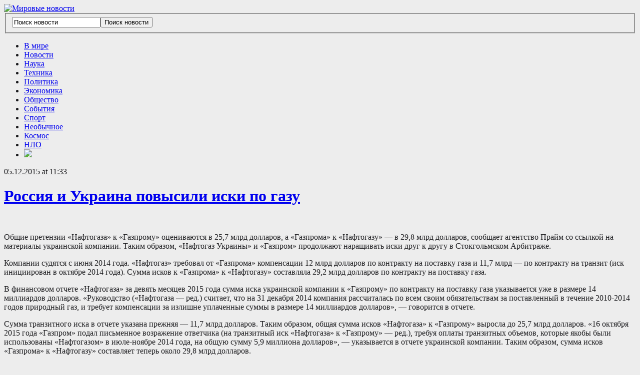

--- FILE ---
content_type: text/html; charset=UTF-8
request_url: http://nowesti.ru/rossiia-i-ykraina-povysili-iski-po-gazy-rossiia-ykraina-ykraina-ykraina-novosti-gaz-ykraina-ykraina-gazprom-ykraina-gaz-novosti/
body_size: 15208
content:
<!DOCTYPE html>
<html xmlns="http://www.w3.org/1999/xhtml" lang="ru-RU">
<head>
<!-- Global site tag (gtag.js) - Google Analytics -->
<script async src="https://www.googletagmanager.com/gtag/js?id=UA-25944491-3"></script>
<script>
  window.dataLayer = window.dataLayer || [];
  function gtag(){dataLayer.push(arguments);}
  gtag('js', new Date());

  gtag('config', 'UA-25944491-3');
</script>

<script async src="//pagead2.googlesyndication.com/pagead/js/adsbygoogle.js"></script>
<script>
  (adsbygoogle = window.adsbygoogle || []).push({
    google_ad_client: "ca-pub-6490820374952904",
    enable_page_level_ads: true
  });
</script>

    <meta http-equiv="Content-Type" content="text/html; charset=UTF-8" />
    <meta http-equiv="X-UA-Compatible" content="IE=edge,chrome=1">
    <meta name="viewport" content="width=device-width, initial-scale=1.0">
 
    <title>Мировые новости &#8212; Россия и Украина повысили иски по газу</title>

    <link rel="stylesheet" type="text/css" href="http://nowesti.ru/wp-content/themes/zitexpress/style.css" media="screen" />
     
	<link rel="pingback" href="http://nowesti.ru/xmlrpc.php" />

    <meta name='robots' content='max-image-preview:large' />
<link rel="alternate" type="application/rss+xml" title="Мировые новости &raquo; Лента" href="https://nowesti.ru/feed/" />
<link rel="alternate" type="application/rss+xml" title="Мировые новости &raquo; Лента комментариев" href="https://nowesti.ru/comments/feed/" />
<link rel="alternate" type="application/rss+xml" title="Мировые новости &raquo; Лента комментариев к &laquo;Россия и Украина повысили иски по газу&raquo;" href="https://nowesti.ru/rossiia-i-ykraina-povysili-iski-po-gazy-rossiia-ykraina-ykraina-ykraina-novosti-gaz-ykraina-ykraina-gazprom-ykraina-gaz-novosti/feed/" />
<link rel="alternate" title="oEmbed (JSON)" type="application/json+oembed" href="https://nowesti.ru/wp-json/oembed/1.0/embed?url=https%3A%2F%2Fnowesti.ru%2Frossiia-i-ykraina-povysili-iski-po-gazy-rossiia-ykraina-ykraina-ykraina-novosti-gaz-ykraina-ykraina-gazprom-ykraina-gaz-novosti%2F" />
<link rel="alternate" title="oEmbed (XML)" type="text/xml+oembed" href="https://nowesti.ru/wp-json/oembed/1.0/embed?url=https%3A%2F%2Fnowesti.ru%2Frossiia-i-ykraina-povysili-iski-po-gazy-rossiia-ykraina-ykraina-ykraina-novosti-gaz-ykraina-ykraina-gazprom-ykraina-gaz-novosti%2F&#038;format=xml" />
<style id='wp-img-auto-sizes-contain-inline-css' type='text/css'>
img:is([sizes=auto i],[sizes^="auto," i]){contain-intrinsic-size:3000px 1500px}
/*# sourceURL=wp-img-auto-sizes-contain-inline-css */
</style>
<style id='wp-emoji-styles-inline-css' type='text/css'>

	img.wp-smiley, img.emoji {
		display: inline !important;
		border: none !important;
		box-shadow: none !important;
		height: 1em !important;
		width: 1em !important;
		margin: 0 0.07em !important;
		vertical-align: -0.1em !important;
		background: none !important;
		padding: 0 !important;
	}
/*# sourceURL=wp-emoji-styles-inline-css */
</style>
<style id='wp-block-library-inline-css' type='text/css'>
:root{--wp-block-synced-color:#7a00df;--wp-block-synced-color--rgb:122,0,223;--wp-bound-block-color:var(--wp-block-synced-color);--wp-editor-canvas-background:#ddd;--wp-admin-theme-color:#007cba;--wp-admin-theme-color--rgb:0,124,186;--wp-admin-theme-color-darker-10:#006ba1;--wp-admin-theme-color-darker-10--rgb:0,107,160.5;--wp-admin-theme-color-darker-20:#005a87;--wp-admin-theme-color-darker-20--rgb:0,90,135;--wp-admin-border-width-focus:2px}@media (min-resolution:192dpi){:root{--wp-admin-border-width-focus:1.5px}}.wp-element-button{cursor:pointer}:root .has-very-light-gray-background-color{background-color:#eee}:root .has-very-dark-gray-background-color{background-color:#313131}:root .has-very-light-gray-color{color:#eee}:root .has-very-dark-gray-color{color:#313131}:root .has-vivid-green-cyan-to-vivid-cyan-blue-gradient-background{background:linear-gradient(135deg,#00d084,#0693e3)}:root .has-purple-crush-gradient-background{background:linear-gradient(135deg,#34e2e4,#4721fb 50%,#ab1dfe)}:root .has-hazy-dawn-gradient-background{background:linear-gradient(135deg,#faaca8,#dad0ec)}:root .has-subdued-olive-gradient-background{background:linear-gradient(135deg,#fafae1,#67a671)}:root .has-atomic-cream-gradient-background{background:linear-gradient(135deg,#fdd79a,#004a59)}:root .has-nightshade-gradient-background{background:linear-gradient(135deg,#330968,#31cdcf)}:root .has-midnight-gradient-background{background:linear-gradient(135deg,#020381,#2874fc)}:root{--wp--preset--font-size--normal:16px;--wp--preset--font-size--huge:42px}.has-regular-font-size{font-size:1em}.has-larger-font-size{font-size:2.625em}.has-normal-font-size{font-size:var(--wp--preset--font-size--normal)}.has-huge-font-size{font-size:var(--wp--preset--font-size--huge)}.has-text-align-center{text-align:center}.has-text-align-left{text-align:left}.has-text-align-right{text-align:right}.has-fit-text{white-space:nowrap!important}#end-resizable-editor-section{display:none}.aligncenter{clear:both}.items-justified-left{justify-content:flex-start}.items-justified-center{justify-content:center}.items-justified-right{justify-content:flex-end}.items-justified-space-between{justify-content:space-between}.screen-reader-text{border:0;clip-path:inset(50%);height:1px;margin:-1px;overflow:hidden;padding:0;position:absolute;width:1px;word-wrap:normal!important}.screen-reader-text:focus{background-color:#ddd;clip-path:none;color:#444;display:block;font-size:1em;height:auto;left:5px;line-height:normal;padding:15px 23px 14px;text-decoration:none;top:5px;width:auto;z-index:100000}html :where(.has-border-color){border-style:solid}html :where([style*=border-top-color]){border-top-style:solid}html :where([style*=border-right-color]){border-right-style:solid}html :where([style*=border-bottom-color]){border-bottom-style:solid}html :where([style*=border-left-color]){border-left-style:solid}html :where([style*=border-width]){border-style:solid}html :where([style*=border-top-width]){border-top-style:solid}html :where([style*=border-right-width]){border-right-style:solid}html :where([style*=border-bottom-width]){border-bottom-style:solid}html :where([style*=border-left-width]){border-left-style:solid}html :where(img[class*=wp-image-]){height:auto;max-width:100%}:where(figure){margin:0 0 1em}html :where(.is-position-sticky){--wp-admin--admin-bar--position-offset:var(--wp-admin--admin-bar--height,0px)}@media screen and (max-width:600px){html :where(.is-position-sticky){--wp-admin--admin-bar--position-offset:0px}}

/*# sourceURL=wp-block-library-inline-css */
</style><style id='wp-block-paragraph-inline-css' type='text/css'>
.is-small-text{font-size:.875em}.is-regular-text{font-size:1em}.is-large-text{font-size:2.25em}.is-larger-text{font-size:3em}.has-drop-cap:not(:focus):first-letter{float:left;font-size:8.4em;font-style:normal;font-weight:100;line-height:.68;margin:.05em .1em 0 0;text-transform:uppercase}body.rtl .has-drop-cap:not(:focus):first-letter{float:none;margin-left:.1em}p.has-drop-cap.has-background{overflow:hidden}:root :where(p.has-background){padding:1.25em 2.375em}:where(p.has-text-color:not(.has-link-color)) a{color:inherit}p.has-text-align-left[style*="writing-mode:vertical-lr"],p.has-text-align-right[style*="writing-mode:vertical-rl"]{rotate:180deg}
/*# sourceURL=http://nowesti.ru/wp-includes/blocks/paragraph/style.min.css */
</style>
<style id='global-styles-inline-css' type='text/css'>
:root{--wp--preset--aspect-ratio--square: 1;--wp--preset--aspect-ratio--4-3: 4/3;--wp--preset--aspect-ratio--3-4: 3/4;--wp--preset--aspect-ratio--3-2: 3/2;--wp--preset--aspect-ratio--2-3: 2/3;--wp--preset--aspect-ratio--16-9: 16/9;--wp--preset--aspect-ratio--9-16: 9/16;--wp--preset--color--black: #000000;--wp--preset--color--cyan-bluish-gray: #abb8c3;--wp--preset--color--white: #ffffff;--wp--preset--color--pale-pink: #f78da7;--wp--preset--color--vivid-red: #cf2e2e;--wp--preset--color--luminous-vivid-orange: #ff6900;--wp--preset--color--luminous-vivid-amber: #fcb900;--wp--preset--color--light-green-cyan: #7bdcb5;--wp--preset--color--vivid-green-cyan: #00d084;--wp--preset--color--pale-cyan-blue: #8ed1fc;--wp--preset--color--vivid-cyan-blue: #0693e3;--wp--preset--color--vivid-purple: #9b51e0;--wp--preset--gradient--vivid-cyan-blue-to-vivid-purple: linear-gradient(135deg,rgb(6,147,227) 0%,rgb(155,81,224) 100%);--wp--preset--gradient--light-green-cyan-to-vivid-green-cyan: linear-gradient(135deg,rgb(122,220,180) 0%,rgb(0,208,130) 100%);--wp--preset--gradient--luminous-vivid-amber-to-luminous-vivid-orange: linear-gradient(135deg,rgb(252,185,0) 0%,rgb(255,105,0) 100%);--wp--preset--gradient--luminous-vivid-orange-to-vivid-red: linear-gradient(135deg,rgb(255,105,0) 0%,rgb(207,46,46) 100%);--wp--preset--gradient--very-light-gray-to-cyan-bluish-gray: linear-gradient(135deg,rgb(238,238,238) 0%,rgb(169,184,195) 100%);--wp--preset--gradient--cool-to-warm-spectrum: linear-gradient(135deg,rgb(74,234,220) 0%,rgb(151,120,209) 20%,rgb(207,42,186) 40%,rgb(238,44,130) 60%,rgb(251,105,98) 80%,rgb(254,248,76) 100%);--wp--preset--gradient--blush-light-purple: linear-gradient(135deg,rgb(255,206,236) 0%,rgb(152,150,240) 100%);--wp--preset--gradient--blush-bordeaux: linear-gradient(135deg,rgb(254,205,165) 0%,rgb(254,45,45) 50%,rgb(107,0,62) 100%);--wp--preset--gradient--luminous-dusk: linear-gradient(135deg,rgb(255,203,112) 0%,rgb(199,81,192) 50%,rgb(65,88,208) 100%);--wp--preset--gradient--pale-ocean: linear-gradient(135deg,rgb(255,245,203) 0%,rgb(182,227,212) 50%,rgb(51,167,181) 100%);--wp--preset--gradient--electric-grass: linear-gradient(135deg,rgb(202,248,128) 0%,rgb(113,206,126) 100%);--wp--preset--gradient--midnight: linear-gradient(135deg,rgb(2,3,129) 0%,rgb(40,116,252) 100%);--wp--preset--font-size--small: 13px;--wp--preset--font-size--medium: 20px;--wp--preset--font-size--large: 36px;--wp--preset--font-size--x-large: 42px;--wp--preset--spacing--20: 0.44rem;--wp--preset--spacing--30: 0.67rem;--wp--preset--spacing--40: 1rem;--wp--preset--spacing--50: 1.5rem;--wp--preset--spacing--60: 2.25rem;--wp--preset--spacing--70: 3.38rem;--wp--preset--spacing--80: 5.06rem;--wp--preset--shadow--natural: 6px 6px 9px rgba(0, 0, 0, 0.2);--wp--preset--shadow--deep: 12px 12px 50px rgba(0, 0, 0, 0.4);--wp--preset--shadow--sharp: 6px 6px 0px rgba(0, 0, 0, 0.2);--wp--preset--shadow--outlined: 6px 6px 0px -3px rgb(255, 255, 255), 6px 6px rgb(0, 0, 0);--wp--preset--shadow--crisp: 6px 6px 0px rgb(0, 0, 0);}:where(.is-layout-flex){gap: 0.5em;}:where(.is-layout-grid){gap: 0.5em;}body .is-layout-flex{display: flex;}.is-layout-flex{flex-wrap: wrap;align-items: center;}.is-layout-flex > :is(*, div){margin: 0;}body .is-layout-grid{display: grid;}.is-layout-grid > :is(*, div){margin: 0;}:where(.wp-block-columns.is-layout-flex){gap: 2em;}:where(.wp-block-columns.is-layout-grid){gap: 2em;}:where(.wp-block-post-template.is-layout-flex){gap: 1.25em;}:where(.wp-block-post-template.is-layout-grid){gap: 1.25em;}.has-black-color{color: var(--wp--preset--color--black) !important;}.has-cyan-bluish-gray-color{color: var(--wp--preset--color--cyan-bluish-gray) !important;}.has-white-color{color: var(--wp--preset--color--white) !important;}.has-pale-pink-color{color: var(--wp--preset--color--pale-pink) !important;}.has-vivid-red-color{color: var(--wp--preset--color--vivid-red) !important;}.has-luminous-vivid-orange-color{color: var(--wp--preset--color--luminous-vivid-orange) !important;}.has-luminous-vivid-amber-color{color: var(--wp--preset--color--luminous-vivid-amber) !important;}.has-light-green-cyan-color{color: var(--wp--preset--color--light-green-cyan) !important;}.has-vivid-green-cyan-color{color: var(--wp--preset--color--vivid-green-cyan) !important;}.has-pale-cyan-blue-color{color: var(--wp--preset--color--pale-cyan-blue) !important;}.has-vivid-cyan-blue-color{color: var(--wp--preset--color--vivid-cyan-blue) !important;}.has-vivid-purple-color{color: var(--wp--preset--color--vivid-purple) !important;}.has-black-background-color{background-color: var(--wp--preset--color--black) !important;}.has-cyan-bluish-gray-background-color{background-color: var(--wp--preset--color--cyan-bluish-gray) !important;}.has-white-background-color{background-color: var(--wp--preset--color--white) !important;}.has-pale-pink-background-color{background-color: var(--wp--preset--color--pale-pink) !important;}.has-vivid-red-background-color{background-color: var(--wp--preset--color--vivid-red) !important;}.has-luminous-vivid-orange-background-color{background-color: var(--wp--preset--color--luminous-vivid-orange) !important;}.has-luminous-vivid-amber-background-color{background-color: var(--wp--preset--color--luminous-vivid-amber) !important;}.has-light-green-cyan-background-color{background-color: var(--wp--preset--color--light-green-cyan) !important;}.has-vivid-green-cyan-background-color{background-color: var(--wp--preset--color--vivid-green-cyan) !important;}.has-pale-cyan-blue-background-color{background-color: var(--wp--preset--color--pale-cyan-blue) !important;}.has-vivid-cyan-blue-background-color{background-color: var(--wp--preset--color--vivid-cyan-blue) !important;}.has-vivid-purple-background-color{background-color: var(--wp--preset--color--vivid-purple) !important;}.has-black-border-color{border-color: var(--wp--preset--color--black) !important;}.has-cyan-bluish-gray-border-color{border-color: var(--wp--preset--color--cyan-bluish-gray) !important;}.has-white-border-color{border-color: var(--wp--preset--color--white) !important;}.has-pale-pink-border-color{border-color: var(--wp--preset--color--pale-pink) !important;}.has-vivid-red-border-color{border-color: var(--wp--preset--color--vivid-red) !important;}.has-luminous-vivid-orange-border-color{border-color: var(--wp--preset--color--luminous-vivid-orange) !important;}.has-luminous-vivid-amber-border-color{border-color: var(--wp--preset--color--luminous-vivid-amber) !important;}.has-light-green-cyan-border-color{border-color: var(--wp--preset--color--light-green-cyan) !important;}.has-vivid-green-cyan-border-color{border-color: var(--wp--preset--color--vivid-green-cyan) !important;}.has-pale-cyan-blue-border-color{border-color: var(--wp--preset--color--pale-cyan-blue) !important;}.has-vivid-cyan-blue-border-color{border-color: var(--wp--preset--color--vivid-cyan-blue) !important;}.has-vivid-purple-border-color{border-color: var(--wp--preset--color--vivid-purple) !important;}.has-vivid-cyan-blue-to-vivid-purple-gradient-background{background: var(--wp--preset--gradient--vivid-cyan-blue-to-vivid-purple) !important;}.has-light-green-cyan-to-vivid-green-cyan-gradient-background{background: var(--wp--preset--gradient--light-green-cyan-to-vivid-green-cyan) !important;}.has-luminous-vivid-amber-to-luminous-vivid-orange-gradient-background{background: var(--wp--preset--gradient--luminous-vivid-amber-to-luminous-vivid-orange) !important;}.has-luminous-vivid-orange-to-vivid-red-gradient-background{background: var(--wp--preset--gradient--luminous-vivid-orange-to-vivid-red) !important;}.has-very-light-gray-to-cyan-bluish-gray-gradient-background{background: var(--wp--preset--gradient--very-light-gray-to-cyan-bluish-gray) !important;}.has-cool-to-warm-spectrum-gradient-background{background: var(--wp--preset--gradient--cool-to-warm-spectrum) !important;}.has-blush-light-purple-gradient-background{background: var(--wp--preset--gradient--blush-light-purple) !important;}.has-blush-bordeaux-gradient-background{background: var(--wp--preset--gradient--blush-bordeaux) !important;}.has-luminous-dusk-gradient-background{background: var(--wp--preset--gradient--luminous-dusk) !important;}.has-pale-ocean-gradient-background{background: var(--wp--preset--gradient--pale-ocean) !important;}.has-electric-grass-gradient-background{background: var(--wp--preset--gradient--electric-grass) !important;}.has-midnight-gradient-background{background: var(--wp--preset--gradient--midnight) !important;}.has-small-font-size{font-size: var(--wp--preset--font-size--small) !important;}.has-medium-font-size{font-size: var(--wp--preset--font-size--medium) !important;}.has-large-font-size{font-size: var(--wp--preset--font-size--large) !important;}.has-x-large-font-size{font-size: var(--wp--preset--font-size--x-large) !important;}
/*# sourceURL=global-styles-inline-css */
</style>

<style id='classic-theme-styles-inline-css' type='text/css'>
/*! This file is auto-generated */
.wp-block-button__link{color:#fff;background-color:#32373c;border-radius:9999px;box-shadow:none;text-decoration:none;padding:calc(.667em + 2px) calc(1.333em + 2px);font-size:1.125em}.wp-block-file__button{background:#32373c;color:#fff;text-decoration:none}
/*# sourceURL=/wp-includes/css/classic-themes.min.css */
</style>
<link rel='stylesheet' id='zoom-theme-utils-css-css' href='http://nowesti.ru/wp-content/themes/zitexpress/functions/wpzoom/assets/css/theme-utils.css?ver=6.9' type='text/css' media='all' />
<link rel='stylesheet' id='wzslider-css' href='http://nowesti.ru/wp-content/plugins/wpzoom-shortcodes/assets/css/wzslider.css?ver=6.9' type='text/css' media='all' />
<link rel='stylesheet' id='wpz-shortcodes-css' href='http://nowesti.ru/wp-content/plugins/wpzoom-shortcodes/assets/css/shortcodes.css?ver=6.9' type='text/css' media='all' />
<link rel='stylesheet' id='zoom-font-awesome-css' href='http://nowesti.ru/wp-content/plugins/wpzoom-shortcodes/assets/css/font-awesome.min.css?ver=6.9' type='text/css' media='all' />
<link rel='stylesheet' id='wpzoom-theme-css' href='http://nowesti.ru/wp-content/themes/zitexpress/styles/default.css?ver=6.9' type='text/css' media='all' />
<link rel='stylesheet' id='wpzoom-custom-css' href='http://nowesti.ru/wp-content/themes/zitexpress/custom.css?ver=1.2.3' type='text/css' media='all' />
<script type="text/javascript" src="http://nowesti.ru/wp-content/plugins/wp-yandex-metrika/assets/YmEc.min.js?ver=1.2.2" id="wp-yandex-metrika_YmEc-js"></script>
<script type="text/javascript" id="wp-yandex-metrika_YmEc-js-after">
/* <![CDATA[ */
window.tmpwpym={datalayername:'dataLayer',counters:JSON.parse('[{"number":"84875803","webvisor":"1"}]'),targets:JSON.parse('[]')};
//# sourceURL=wp-yandex-metrika_YmEc-js-after
/* ]]> */
</script>
<script type="text/javascript" src="http://nowesti.ru/wp-includes/js/jquery/jquery.min.js?ver=3.7.1" id="jquery-core-js"></script>
<script type="text/javascript" src="http://nowesti.ru/wp-includes/js/jquery/jquery-migrate.min.js?ver=3.4.1" id="jquery-migrate-js"></script>
<script type="text/javascript" src="http://nowesti.ru/wp-content/plugins/wp-yandex-metrika/assets/frontend.min.js?ver=1.2.2" id="wp-yandex-metrika_frontend-js"></script>
<script type="text/javascript" src="http://nowesti.ru/wp-content/themes/zitexpress/js/init.js?ver=6.9" id="wpzoom-init-js"></script>
<link rel="https://api.w.org/" href="https://nowesti.ru/wp-json/" /><link rel="alternate" title="JSON" type="application/json" href="https://nowesti.ru/wp-json/wp/v2/posts/20440" /><link rel="EditURI" type="application/rsd+xml" title="RSD" href="https://nowesti.ru/xmlrpc.php?rsd" />
<meta name="generator" content="WordPress 6.9" />
<link rel="canonical" href="https://nowesti.ru/rossiia-i-ykraina-povysili-iski-po-gazy-rossiia-ykraina-ykraina-ykraina-novosti-gaz-ykraina-ykraina-gazprom-ykraina-gaz-novosti/" />
<link rel='shortlink' href='https://nowesti.ru/?p=20440' />
<meta name="verification" content="f612c7d25f5690ad41496fcfdbf8d1" /><style data-context="foundation-flickity-css">/*! Flickity v2.0.2
http://flickity.metafizzy.co
---------------------------------------------- */.flickity-enabled{position:relative}.flickity-enabled:focus{outline:0}.flickity-viewport{overflow:hidden;position:relative;height:100%}.flickity-slider{position:absolute;width:100%;height:100%}.flickity-enabled.is-draggable{-webkit-tap-highlight-color:transparent;tap-highlight-color:transparent;-webkit-user-select:none;-moz-user-select:none;-ms-user-select:none;user-select:none}.flickity-enabled.is-draggable .flickity-viewport{cursor:move;cursor:-webkit-grab;cursor:grab}.flickity-enabled.is-draggable .flickity-viewport.is-pointer-down{cursor:-webkit-grabbing;cursor:grabbing}.flickity-prev-next-button{position:absolute;top:50%;width:44px;height:44px;border:none;border-radius:50%;background:#fff;background:hsla(0,0%,100%,.75);cursor:pointer;-webkit-transform:translateY(-50%);transform:translateY(-50%)}.flickity-prev-next-button:hover{background:#fff}.flickity-prev-next-button:focus{outline:0;box-shadow:0 0 0 5px #09f}.flickity-prev-next-button:active{opacity:.6}.flickity-prev-next-button.previous{left:10px}.flickity-prev-next-button.next{right:10px}.flickity-rtl .flickity-prev-next-button.previous{left:auto;right:10px}.flickity-rtl .flickity-prev-next-button.next{right:auto;left:10px}.flickity-prev-next-button:disabled{opacity:.3;cursor:auto}.flickity-prev-next-button svg{position:absolute;left:20%;top:20%;width:60%;height:60%}.flickity-prev-next-button .arrow{fill:#333}.flickity-page-dots{position:absolute;width:100%;bottom:-25px;padding:0;margin:0;list-style:none;text-align:center;line-height:1}.flickity-rtl .flickity-page-dots{direction:rtl}.flickity-page-dots .dot{display:inline-block;width:10px;height:10px;margin:0 8px;background:#333;border-radius:50%;opacity:.25;cursor:pointer}.flickity-page-dots .dot.is-selected{opacity:1}</style><style data-context="foundation-slideout-css">.slideout-menu{position:fixed;left:0;top:0;bottom:0;right:auto;z-index:0;width:256px;overflow-y:auto;-webkit-overflow-scrolling:touch;display:none}.slideout-menu.pushit-right{left:auto;right:0}.slideout-panel{position:relative;z-index:1;will-change:transform}.slideout-open,.slideout-open .slideout-panel,.slideout-open body{overflow:hidden}.slideout-open .slideout-menu{display:block}.pushit{display:none}</style><!-- WPZOOM Theme / Framework -->
<meta name="generator" content="LitePress 1.2.3" />
<meta name="generator" content="WPZOOM Framework 2.0.9" />
<style type="text/css">body{color:#19191c;}
.category-widget .tabs li a.current{background:#83889c;}
.widget h3.title {color:#474b57;}
</style>
<script type="text/javascript">document.write('<style type="text/css">.tabber{display:none;}</style>');</script><style type="text/css" id="custom-background-css">
body.custom-background { background-color: #ededed; }
</style>
	        <!-- Yandex.Metrica counter -->
        <script type="text/javascript">
            (function (m, e, t, r, i, k, a) {
                m[i] = m[i] || function () {
                    (m[i].a = m[i].a || []).push(arguments)
                };
                m[i].l = 1 * new Date();
                k = e.createElement(t), a = e.getElementsByTagName(t)[0], k.async = 1, k.src = r, a.parentNode.insertBefore(k, a)
            })

            (window, document, "script", "https://mc.yandex.ru/metrika/tag.js", "ym");

            ym("84875803", "init", {
                clickmap: true,
                trackLinks: true,
                accurateTrackBounce: true,
                webvisor: true,
                ecommerce: "dataLayer",
                params: {
                    __ym: {
                        "ymCmsPlugin": {
                            "cms": "wordpress",
                            "cmsVersion":"6.9",
                            "pluginVersion": "1.2.2",
                            "ymCmsRip": "1305950669"
                        }
                    }
                }
            });
        </script>
        <!-- /Yandex.Metrica counter -->
        <link rel="icon" href="https://nowesti.ru/wp-content/uploads/2026/01/cropped-favicon-32x32.png" sizes="32x32" />
<link rel="icon" href="https://nowesti.ru/wp-content/uploads/2026/01/cropped-favicon-192x192.png" sizes="192x192" />
<link rel="apple-touch-icon" href="https://nowesti.ru/wp-content/uploads/2026/01/cropped-favicon-180x180.png" />
<meta name="msapplication-TileImage" content="https://nowesti.ru/wp-content/uploads/2026/01/cropped-favicon-270x270.png" />
<style>.ios7.web-app-mode.has-fixed header{ background-color: rgba(187,189,201,.88);}</style>
</head>

<body class="wp-singular post-template-default single single-post postid-20440 single-format-standard custom-background wp-theme-zitexpress">

    <header id="header">
        <div id="navbar"><div class="wrap">
                        <div class="clear"></div>
        </div><!-- /.wrap --></div><!-- /#navbar -->
        
        <div class="wrap">
            
            <div id="logo">
								
				<a href="https://nowesti.ru" title="Новости во всём Мире и даже за его пределами. Наука и техника, экономика, политика,  культура и спорт.">
											<img src="http://nowesti.ru/wp-content/uploads/2015/04/logo-2.png" alt="Мировые новости" />
									</a>
				
							</div><!-- / #logo -->


			
							<div class="search_form">
					<form method="get" id="searchform" action="https://nowesti.ru/">
	<fieldset>
		<input type="text" onblur="if (this.value == '') {this.value = 'Поиск новости';}" onfocus="if (this.value == 'Поиск новости') {this.value = '';}" value="Поиск новости" name="s" id="s" /><input type="submit" id="searchsubmit" value="Поиск новости" />
	</fieldset>
</form>				</div>
			
			 <div class="clear"></div>

         </div>
    </header>
    
    <div id="navbarsecond">
        <div class="wrap">
            <ul id="secondmenu" class="dropdown"><li id="menu-item-12035" class="menu-item menu-item-type-taxonomy menu-item-object-category menu-item-12035"><a href="https://nowesti.ru/category/v_mire/">В мире</a></li>
<li id="menu-item-12040" class="menu-item menu-item-type-taxonomy menu-item-object-category menu-item-12040"><a href="https://nowesti.ru/category/novosti/">Новости</a></li>
<li id="menu-item-12037" class="menu-item menu-item-type-taxonomy menu-item-object-category menu-item-12037"><a href="https://nowesti.ru/category/nauka/">Наука</a></li>
<li id="menu-item-12045" class="menu-item menu-item-type-taxonomy menu-item-object-category menu-item-12045"><a href="https://nowesti.ru/category/texnologii/">Техника</a></li>
<li id="menu-item-12042" class="menu-item menu-item-type-taxonomy menu-item-object-category menu-item-12042"><a href="https://nowesti.ru/category/politika/">Политика</a></li>
<li id="menu-item-12046" class="menu-item menu-item-type-taxonomy menu-item-object-category menu-item-12046"><a href="https://nowesti.ru/category/ekonomika/">Экономика</a></li>
<li id="menu-item-12041" class="menu-item menu-item-type-taxonomy menu-item-object-category menu-item-12041"><a href="https://nowesti.ru/category/obshhestvo/">Общество</a></li>
<li id="menu-item-12043" class="menu-item menu-item-type-taxonomy menu-item-object-category menu-item-12043"><a href="https://nowesti.ru/category/sobytiya/">События</a></li>
<li id="menu-item-12044" class="menu-item menu-item-type-taxonomy menu-item-object-category menu-item-12044"><a href="https://nowesti.ru/category/sport/">Спорт</a></li>
<li id="menu-item-12038" class="menu-item menu-item-type-taxonomy menu-item-object-category current-post-ancestor current-menu-parent current-post-parent menu-item-12038"><a href="https://nowesti.ru/category/neobychnoe/">Необычное</a></li>
<li id="menu-item-12036" class="menu-item menu-item-type-taxonomy menu-item-object-category menu-item-12036"><a href="https://nowesti.ru/category/kosmos/">Космос</a></li>
<li id="menu-item-12039" class="menu-item menu-item-type-taxonomy menu-item-object-category menu-item-12039"><a href="https://nowesti.ru/category/nlo/">НЛО</a></li>
<li id="menu-item-12047" class="menu-item menu-item-type-custom menu-item-object-custom menu-item-12047"><a href="http://nowesti.ru/" title="RSS"><img src="/wp-includes/images/rss.png"></a></li>
</ul>        </div><!-- /.wrap -->
        <div class="clear"></div>
    </div><!-- /#navbarsecond -->

    <div class="wrap">
<div id="main">
	
	<div id="content">

		 		
		<div class="post-meta">
			05.12.2015 at 11:33
			
							 
		</div><!-- /.post-meta -->	
		
		
		<h1 class="title">
			<a href="https://nowesti.ru/rossiia-i-ykraina-povysili-iski-po-gazy-rossiia-ykraina-ykraina-ykraina-novosti-gaz-ykraina-ykraina-gazprom-ykraina-gaz-novosti/" title="Permalink to Россия и Украина повысили иски по газу" rel="bookmark">Россия и Украина повысили иски по газу</a>
		</h1>
		
		
  			  				
			<div id="post-20440" class="clearfix post-20440 post type-post status-publish format-standard hentry category-neobychnoe">
				 
				<div class="entry">
					<p><img decoding="async" src="/wp-content/uploads/2015/12/898546f9f8816970b3ba38691f4fca94.jpg" alt="" /></p>
<p>Общие претензии &#171;Нафтогаза&#187; к &#171;Газпрому&#187; оцениваются в 25,7 млрд долларов, а &#171;Газпрома&#187; к <span id="more-20440"></span> &#171;Нафтогазу&#187; &#8212; в 29,8 млрд долларов, сообщает агентство Прайм со ссылкой на материалы украинской компании. Таким образом, &#171;Нафтогаз Украины&#187; и &#171;Газпром&#187; продолжают наращивать иски друг к другу в Стокгольмском Арбитраже.</p>
<p>Компании судятся с июня 2014 года. &#171;Нафтогаз&#187; требовал от &#171;Газпрома&#187; компенсации 12 млрд долларов по контракту на поставку газа и 11,7 млрд — по контракту на транзит (иск инициирован в октябре 2014 года). Сумма исков к &#171;Газпрома&#187; к &#171;Нафтогазу&#187; составляла 29,2 млрд долларов по контракту на поставку газа.</p>
<p>В финансовом отчете &#171;Нафтогаза&#187; за девять месяцев 2015 года сумма иска украинской компании к &#171;Газпрому&#187; по контракту на поставку газа указывается уже в размере 14 миллиардов долларов. &#171;Руководство (&#171;Нафтогаза &#8212; ред.) считает, что на 31 декабря 2014 компания рассчиталась по всем своим обязательствам за поставленный в течение 2010-2014 годов природный газ, и требует компенсации за излишне уплаченные суммы в размере 14 миллиардов долларов&#187;, &#8212; говорится в отчете.</p>
<p>Сумма транзитного иска в отчете указана прежняя &#8212; 11,7 млрд долларов. Таким образом, общая сумма исков &#171;Нафтогаза&#187; к &#171;Газпрому&#187; выросла до 25,7 млрд долларов. &#171;16 октября 2015 года &#171;Газпром&#187; подал письменное возражение ответчика (на транзитный иск &#171;Нафтогаза&#187; к &#171;Газпрому&#187; &#8212; ред.), требуя оплаты транзитных объемов, которые якобы были использованы &#171;Нафтогазом&#187; в июле-ноябре 2014 года, на общую сумму 5,9 миллиона долларов&#187;, &#8212; указывается в отчете украинской компании. Таким образом, сумма исков &#171;Газпрома&#187; к &#171;Нафтогазу&#187; составляет теперь около 29,8 млрд долларов.</p>
<p>«Нафтогаз» действует в своих обычных рамках &#8212; создает прецедент, организует активизацию мирового внимания и делает много шума из стандартной судебной процедуры, полагает управляющий партнер компании Heads Consulting Александр Базыкин. Стороны прекрасно знают о том, что Киев должен «Газпрому» большие суммы за потребленный газ, но в этой истории слишком мало логики, чтобы на нее опираться.</p>
<p>Суд в Стокгольме достаточно объективный, он учтет новые обстоятельства, но, скорее всего, ничего приятного для украинской стороны за этим не последует. Более того: вряд ли российский газовый поставщик, в случае необходимости у Украины, снова даст значительную скидку на газ, как это было ранее. Деловыми отношениями обычно дорожат, а не рушат их удар за ударом. К слову, собственных запасов газа у Украины в ПГХ хватит ровно на месяц отопительного сезона.</p>
<p>Перспективы взаимных исков что Газпрома, что Нафтогаза выглядят довольно туманными, не соглашается руководитель аналитического отдела MFX Capital/ старший аналитический обозреватель MFX Broker Роберт Новак. У Нафтогаза аргументы менее понятны и доходчивы, чем у российского монополиста &#8212; в основном все они сводятся к несправедливости цены в 2009-2014 гг., хотя контракты по ценам на газ за этот период были фактически подписаны с нынешними руководителями украинского правительства. Кроме того, эти цены были ничуть не выше европейских &#8212; это порядка 300-350 долларов за тыс. кубометров, поэтому говорить о какой-то дискредитации также не приходится.</p>
<p>Также необоснованы и претензии по поводу недоплаты за транзит газа, отмечает эксперт: согласно контракту, в качестве оплаты принималась аренда Россией военной базы в Севастополе, а по Крыму Украина уже подала отдельные иски на совсем другие суммы. Даже в условиях нынешней политической конъюнктуры вряд ли можно ожидать, что Стокгольмский арбитраж действительно вынесет обязывающее для Газпрома решение о выплате 23 млрд долларов. Также и российскому газовому монополисту вряд ли стоит ожидать положительного решения по иску на 29 млрд долларов &#8212; все-таки претензии по поводу недобора газа украинской стороной или незаконной прокачке транзитного топлива высказывались и раньше. Поэтому, резюмирует Новак, то, что иск подали только сейчас, когда на Украине жесткий экономический кризис, могут признать как факт недобросовестной конкуренции.</p>

<script type="text/javascript">(function(w,doc) {
if (!w.__utlWdgt ) {
    w.__utlWdgt = true;
    var d = doc, s = d.createElement('script'), g = 'getElementsByTagName';
    s.type = 'text/javascript'; s.charset='UTF-8'; s.async = true;
    s.src = ('https:' == w.location.protocol ? 'https' : 'http')  + '://w.uptolike.com/widgets/v1/uptolike.js';
    var h=d[g]('body')[0];
    h.appendChild(s);
}})(window,document);
</script>
<div style="text-align:left;" data-lang="ru" data-url="https://nowesti.ru/rossiia-i-ykraina-povysili-iski-po-gazy-rossiia-ykraina-ykraina-ykraina-novosti-gaz-ykraina-ykraina-gazprom-ykraina-gaz-novosti/" data-mobile-view="true" data-share-size="30" data-like-text-enable="false" data-background-alpha="0.0" data-pid="cmsnowestiru" data-mode="share" data-background-color="#ffffff" data-share-shape="round-rectangle" data-share-counter-size="12" data-icon-color="#ffffff" data-mobile-sn-ids="fb.vk.tw.ok.wh.tm.vb." data-text-color="#000000" data-buttons-color="#ffffff" data-counter-background-color="#ffffff" data-share-counter-type="disable" data-orientation="horizontal" data-following-enable="false" data-sn-ids="fb.vk.tw.ok.li.wh.tm.vb.mr.lj." data-preview-mobile="false" data-selection-enable="true" data-exclude-show-more="false" data-share-style="1" data-counter-background-alpha="1.0" data-top-button="false" class="uptolike-buttons" ></div>
					<div class="clear"></div>
					
										<div class="clear"></div>
				
				</div><!-- / .entry -->
				<div class="clear"></div>
			 
			</div><!-- #post-20440 -->

			
						
			
			

													 
		 
			<div id="comments">




	<div id="respond" class="comment-respond">
		<h3 id="reply-title" class="comment-reply-title">Оставить комментарий <small><a rel="nofollow" id="cancel-comment-reply-link" href="/rossiia-i-ykraina-povysili-iski-po-gazy-rossiia-ykraina-ykraina-ykraina-novosti-gaz-ykraina-ykraina-gazprom-ykraina-gaz-novosti/#respond" style="display:none;">Cancel</a></small></h3><p class="must-log-in">Для отправки комментария вам необходимо <a href="https://nowesti.ru/wp-login.php?redirect_to=https%3A%2F%2Fnowesti.ru%2Frossiia-i-ykraina-povysili-iski-po-gazy-rossiia-ykraina-ykraina-ykraina-novosti-gaz-ykraina-ykraina-gazprom-ykraina-gaz-novosti%2F">авторизоваться</a>.</p>	</div><!-- #respond -->
	 
</div><!-- #comments -->			
		
	</div><!-- /#content -->
	
	
	<section id="sidebar">
	
		
 	<div id="wpzoom-feature-posts-3" class="widget feature-posts"><h3 class="title">Наука</h3><ul class="feature-posts-list"><li><a href="https://nowesti.ru/gel-boretsya-s-alkogolem/" title="Гель борется с алкоголем"><img src="http://nowesti.ru/wp-content/uploads/2024/05/petchen.jpg" alt="Гель борется с алкоголем" class="Thumbnail thumbnail recent-widget " width="75" height="50" /></a><a href="https://nowesti.ru/gel-boretsya-s-alkogolem/">Гель борется с алкоголем</a> <br /><small>Май 14, 2024</small> <br /><span class="post-excerpt">Разработка швейцарских ученых представляет собой инновационный гель для борьбы с</span><div class="clear"></div></li><li><a href="https://nowesti.ru/gigantskoe-uglerodnoe-ozero-pod-jelloustounom/" title="Гигантское углеродное озеро под Йеллоустоуном"><img src="http://nowesti.ru/wp-content/uploads/2024/05/Йелоу.jpg" alt="Гигантское углеродное озеро под Йеллоустоуном" class="Thumbnail thumbnail recent-widget " width="75" height="50" /></a><a href="https://nowesti.ru/gigantskoe-uglerodnoe-ozero-pod-jelloustounom/">Гигантское углеродное озеро под Йеллоустоуном</a> <br /><small>Май 06, 2024</small> <br /><span class="post-excerpt">Исследователи из Великобритании и Франции нашли глубоко под земной поверхностью в</span><div class="clear"></div></li></ul><div class="clear"></div><div class="clear"></div></div><div id="wpzoom-feature-posts-9" class="widget feature-posts"><h3 class="title">Технологии</h3><ul class="feature-posts-list"><li><a href="https://nowesti.ru/chto-nam-dayot-ii/" title="Что нам даёт ИИ"><img src="http://nowesti.ru/wp-content/uploads/2024/04/image-1.png" alt="Что нам даёт ИИ" class="Thumbnail thumbnail recent-widget " width="75" height="50" /></a><a href="https://nowesti.ru/chto-nam-dayot-ii/">Что нам даёт ИИ</a> <br /><small>Ноя 23, 2024</small> <br /><span class="post-excerpt">Достижения искусственного интеллекта: прорыв в технологиях будущего Искусственный</span><div class="clear"></div></li><li><a href="https://nowesti.ru/drevnie-tropy-mertvyx-v-baltinglasse/" title="Древние «тропы мертвых» в Балтинглассе"><img src="http://nowesti.ru/wp-content/uploads/2024/04/image-6.png" alt="Древние «тропы мертвых» в Балтинглассе" class="Thumbnail thumbnail recent-widget " width="75" height="50" /></a><a href="https://nowesti.ru/drevnie-tropy-mertvyx-v-baltinglasse/">Древние «тропы мертвых» в Балтинглассе</a> <br /><small>Апр 28, 2024</small> <br /><span class="post-excerpt">На раскопках в Балтинглассе, уютном уголке Восточной Ирландии, археологическая</span><div class="clear"></div></li></ul><div class="clear"></div><div class="clear"></div></div><div id="wpzoom-feature-posts-7" class="widget feature-posts"><h3 class="title">Общество</h3><ul class="feature-posts-list"><li><a href="https://nowesti.ru/rusofobiya-v-strukturax-yandeksa/" title="Русофобия в структурах &quot;Яндекса&quot;"><img src="http://nowesti.ru/wp-content/uploads/2024/05/Ят.jpg" alt="Русофобия в структурах &quot;Яндекса&quot;" class="Thumbnail thumbnail recent-widget " width="75" height="50" /></a><a href="https://nowesti.ru/rusofobiya-v-strukturax-yandeksa/">Русофобия в структурах &#171;Яндекса&#187;</a> <br /><small>Май 16, 2024</small> <br /><span class="post-excerpt">Издания на платформе Telegram возмущены новой волной русофобии в структурах</span><div class="clear"></div></li><li><a href="https://nowesti.ru/segodnya-gulag-naxoditsya-v-ssha/" title="Сегодня ГУЛАГ находится в США"><img src="http://nowesti.ru/wp-content/uploads/2020/03/gulagusa.jpg" alt="Сегодня ГУЛАГ находится в США" class="Thumbnail thumbnail recent-widget " width="75" height="50" /></a><a href="https://nowesti.ru/segodnya-gulag-naxoditsya-v-ssha/">Сегодня ГУЛАГ находится в США</a> <br /><small>Мар 30, 2020</small> <br /><span class="post-excerpt">В тюрьмах США сегодня сидит больше двух миллионов человек, а кроме того лишены свободы</span><div class="clear"></div></li></ul><div class="clear"></div><div class="clear"></div></div><div id="wpzoom-feature-posts-13" class="widget feature-posts"><h3 class="title">Политика</h3><ul class="feature-posts-list"><li><a href="https://nowesti.ru/taker-karlson-nato-ugroza-dlya-ssha/" title="Такер Карлсон: НАТО-угроза для США"><img src="http://nowesti.ru/wp-content/uploads/2024/05/image.png" alt="Такер Карлсон: НАТО-угроза для США" class="Thumbnail thumbnail recent-widget " width="75" height="50" /></a><a href="https://nowesti.ru/taker-karlson-nato-ugroza-dlya-ssha/">Такер Карлсон: НАТО-угроза для США</a> <br /><small>Май 04, 2024</small> <br /><span class="post-excerpt">Американский публицист Такер Карлсон выразил мнение, что деятельность НАТО не только</span><div class="clear"></div></li><li><a href="https://nowesti.ru/unichtozhenie-al-bagdadi-fejk-nyus/" title="«Уничтожение» аль-Багдади - &quot;фейк ньюс&quot;?"><img src="http://nowesti.ru/wp-content/uploads/2019/11/albagdad.jpg" alt="«Уничтожение» аль-Багдади - &quot;фейк ньюс&quot;?" class="Thumbnail thumbnail recent-widget " width="75" height="50" /></a><a href="https://nowesti.ru/unichtozhenie-al-bagdadi-fejk-nyus/">«Уничтожение» аль-Багдади &#8212; &#171;фейк ньюс&#187;?</a> <br /><small>Янв 28, 2020</small> <br /><span class="post-excerpt">Соединенные Штаты, заявлением о том, что якобы убитый главарь запрещенной в РФ ИГ1 Абу</span><div class="clear"></div></li></ul><div class="clear"></div><div class="clear"></div></div><div id="wpzoom-feature-posts-12" class="widget feature-posts"><h3 class="title">Экономика</h3><ul class="feature-posts-list"><li><a href="https://nowesti.ru/torgovaya-vojna-trampa-s-kitaem/" title="Торговая война Трампа с Китаем"><img src="http://nowesti.ru/wp-content/uploads/2019/05/usakitay.jpg" alt="Торговая война Трампа с Китаем" class="Thumbnail thumbnail recent-widget " width="75" height="50" /></a><a href="https://nowesti.ru/torgovaya-vojna-trampa-s-kitaem/">Торговая война Трампа с Китаем</a> <br /><small>Май 13, 2019</small> <br /><span class="post-excerpt">С 10 мая 2019 года, как и грозил Китаю Дональд Трамп, США подняли пошлины на многие</span><div class="clear"></div></li><li><a href="https://nowesti.ru/alternativa-swift/" title="Альтернатива SWIFT"><img src="http://nowesti.ru/wp-content/uploads/2018/10/altswift.jpg" alt="Альтернатива SWIFT" class="Thumbnail thumbnail recent-widget " width="75" height="50" /></a><a href="https://nowesti.ru/alternativa-swift/">Альтернатива SWIFT</a> <br /><small>Окт 05, 2018</small> <br /><span class="post-excerpt">Россия присоединится к независимой от США платежной системе. Заявление об этом сделал</span><div class="clear"></div></li></ul><div class="clear"></div><div class="clear"></div></div><div id="wpzoom-feature-posts-4" class="widget feature-posts"><h3 class="title">Спорт</h3><ul class="feature-posts-list"><li><a href="https://nowesti.ru/rossijskoe-antidopingovoe-agentstvo-vosstanovleno-v-pravax/" title="Российское антидопинговое агентство восстановлено в правах"><img src="http://nowesti.ru/wp-content/uploads/2018/09/rusadawada.jpg" alt="Российское антидопинговое агентство восстановлено в правах" class="Thumbnail thumbnail recent-widget " width="75" height="50" /></a><a href="https://nowesti.ru/rossijskoe-antidopingovoe-agentstvo-vosstanovleno-v-pravax/">Российское антидопинговое агентство восстановлено в правах</a> <br /><small>Сен 23, 2018</small> <br /><span class="post-excerpt">В четверг 20 сентября 2018 года на Сейшельских Островах проходило заседание исполкома WADA</span><div class="clear"></div></li><li><a href="https://nowesti.ru/pobeda-rossijskix-gimnastok-v-bolgarii/" title="Победа российских гимнасток в Болгарии"><img src="http://nowesti.ru/wp-content/uploads/2018/09/gimnastkiru.jpg" alt="Победа российских гимнасток в Болгарии" class="Thumbnail thumbnail recent-widget " width="75" height="50" /></a><a href="https://nowesti.ru/pobeda-rossijskix-gimnastok-v-bolgarii/">Победа российских гимнасток в Болгарии</a> <br /><small>Сен 16, 2018</small> <br /><span class="post-excerpt">На чемпионате мира в Болгарии сборная России по художественной гимнастике в</span><div class="clear"></div></li></ul><div class="clear"></div><div class="clear"></div></div><div id="custom_html-2" class="widget_text widget widget_custom_html"><h3 class="title">Статистика</h3><div class="textwidget custom-html-widget"><!--LiveInternet counter--><a href="https://www.liveinternet.ru/click"
target="_blank"><img id="licnt32E2" width="88" height="31" style="border:0" 
title="LiveInternet"
src="[data-uri]"
alt=""/></a><script>(function(d,s){d.getElementById("licnt32E2").src=
"https://counter.yadro.ru/hit?t58.6;r"+escape(d.referrer)+
((typeof(s)=="undefined")?"":";s"+s.width+"*"+s.height+"*"+
(s.colorDepth?s.colorDepth:s.pixelDepth))+";u"+escape(d.URL)+
";h"+escape(d.title.substring(0,150))+";"+Math.random()})
(document,screen)</script><!--/LiveInternet-->
</div><div class="clear"></div></div> 	
 		<div class="clear"></div>
</section> 
<div class="clear"></div>
 
</div><!-- /#main -->
	<div id="footer"> 
	
		  			
			<div class="column">
							</div><!-- / .column -->
			
			<div class="column">
							</div><!-- / .column -->
			
			<div class="column last">
							</div><!-- / .column -->
 
		        <div class="clear"></div>
        
        <div class="copyright">
			<div class="left">
				Copyright &copy; 2026 Мировые новости. All Rights Reserved.
			</div>
			<div class="right">
				<p class="wpzoom"><img src="http://nowesti.ru/wp-content/themes/zitexpress/images/wpzoom.png" alt="WPZOOM" /></a> Designed by</p>
			</div>
			
		</div><!-- /.copyright -->
 
    </div>
 
</div><!-- /.wrap -->

	
<script type="text/javascript" src="https://apis.google.com/js/plusone.js"></script>            <noscript>
                <div>
                    <img src="https://mc.yandex.ru/watch/84875803" style="position:absolute; left:-9999px;" alt=""/>
                </div>
            </noscript>
            <script type="speculationrules">
{"prefetch":[{"source":"document","where":{"and":[{"href_matches":"/*"},{"not":{"href_matches":["/wp-*.php","/wp-admin/*","/wp-content/uploads/*","/wp-content/*","/wp-content/plugins/*","/wp-content/themes/zitexpress/*","/*\\?(.+)"]}},{"not":{"selector_matches":"a[rel~=\"nofollow\"]"}},{"not":{"selector_matches":".no-prefetch, .no-prefetch a"}}]},"eagerness":"conservative"}]}
</script>
<!-- Powered by WPtouch: 4.3.62 --><script>(function($){$(document).ready(function(){});})(jQuery);</script><script type="text/javascript" src="http://nowesti.ru/wp-includes/js/comment-reply.min.js?ver=6.9" id="comment-reply-js" async="async" data-wp-strategy="async" fetchpriority="low"></script>
<script type="text/javascript" src="http://nowesti.ru/wp-content/themes/zitexpress/js/app.js?ver=6.9" id="wpzoom-app-js"></script>
<script type="text/javascript" src="http://nowesti.ru/wp-content/themes/zitexpress/js/jcarousel.js?ver=6.9" id="wpzoom-jcarousel-js"></script>
<script type="text/javascript" src="http://nowesti.ru/wp-content/themes/zitexpress/js/tabs.js?ver=6.9" id="wpzoom-tabs-js"></script>
<script type="text/javascript" src="http://nowesti.ru/wp-content/themes/zitexpress/js/dropdown.js?ver=6.9" id="wpzoom-dropdown-js"></script>
<script type="text/javascript" src="http://nowesti.ru/wp-content/plugins/wpzoom-shortcodes/assets/js/galleria.js" id="galleria-js"></script>
<script type="text/javascript" src="http://nowesti.ru/wp-content/plugins/wpzoom-shortcodes/assets/js/wzslider.js" id="wzslider-js"></script>
<script id="wp-emoji-settings" type="application/json">
{"baseUrl":"https://s.w.org/images/core/emoji/17.0.2/72x72/","ext":".png","svgUrl":"https://s.w.org/images/core/emoji/17.0.2/svg/","svgExt":".svg","source":{"concatemoji":"http://nowesti.ru/wp-includes/js/wp-emoji-release.min.js?ver=6.9"}}
</script>
<script type="module">
/* <![CDATA[ */
/*! This file is auto-generated */
const a=JSON.parse(document.getElementById("wp-emoji-settings").textContent),o=(window._wpemojiSettings=a,"wpEmojiSettingsSupports"),s=["flag","emoji"];function i(e){try{var t={supportTests:e,timestamp:(new Date).valueOf()};sessionStorage.setItem(o,JSON.stringify(t))}catch(e){}}function c(e,t,n){e.clearRect(0,0,e.canvas.width,e.canvas.height),e.fillText(t,0,0);t=new Uint32Array(e.getImageData(0,0,e.canvas.width,e.canvas.height).data);e.clearRect(0,0,e.canvas.width,e.canvas.height),e.fillText(n,0,0);const a=new Uint32Array(e.getImageData(0,0,e.canvas.width,e.canvas.height).data);return t.every((e,t)=>e===a[t])}function p(e,t){e.clearRect(0,0,e.canvas.width,e.canvas.height),e.fillText(t,0,0);var n=e.getImageData(16,16,1,1);for(let e=0;e<n.data.length;e++)if(0!==n.data[e])return!1;return!0}function u(e,t,n,a){switch(t){case"flag":return n(e,"\ud83c\udff3\ufe0f\u200d\u26a7\ufe0f","\ud83c\udff3\ufe0f\u200b\u26a7\ufe0f")?!1:!n(e,"\ud83c\udde8\ud83c\uddf6","\ud83c\udde8\u200b\ud83c\uddf6")&&!n(e,"\ud83c\udff4\udb40\udc67\udb40\udc62\udb40\udc65\udb40\udc6e\udb40\udc67\udb40\udc7f","\ud83c\udff4\u200b\udb40\udc67\u200b\udb40\udc62\u200b\udb40\udc65\u200b\udb40\udc6e\u200b\udb40\udc67\u200b\udb40\udc7f");case"emoji":return!a(e,"\ud83e\u1fac8")}return!1}function f(e,t,n,a){let r;const o=(r="undefined"!=typeof WorkerGlobalScope&&self instanceof WorkerGlobalScope?new OffscreenCanvas(300,150):document.createElement("canvas")).getContext("2d",{willReadFrequently:!0}),s=(o.textBaseline="top",o.font="600 32px Arial",{});return e.forEach(e=>{s[e]=t(o,e,n,a)}),s}function r(e){var t=document.createElement("script");t.src=e,t.defer=!0,document.head.appendChild(t)}a.supports={everything:!0,everythingExceptFlag:!0},new Promise(t=>{let n=function(){try{var e=JSON.parse(sessionStorage.getItem(o));if("object"==typeof e&&"number"==typeof e.timestamp&&(new Date).valueOf()<e.timestamp+604800&&"object"==typeof e.supportTests)return e.supportTests}catch(e){}return null}();if(!n){if("undefined"!=typeof Worker&&"undefined"!=typeof OffscreenCanvas&&"undefined"!=typeof URL&&URL.createObjectURL&&"undefined"!=typeof Blob)try{var e="postMessage("+f.toString()+"("+[JSON.stringify(s),u.toString(),c.toString(),p.toString()].join(",")+"));",a=new Blob([e],{type:"text/javascript"});const r=new Worker(URL.createObjectURL(a),{name:"wpTestEmojiSupports"});return void(r.onmessage=e=>{i(n=e.data),r.terminate(),t(n)})}catch(e){}i(n=f(s,u,c,p))}t(n)}).then(e=>{for(const n in e)a.supports[n]=e[n],a.supports.everything=a.supports.everything&&a.supports[n],"flag"!==n&&(a.supports.everythingExceptFlag=a.supports.everythingExceptFlag&&a.supports[n]);var t;a.supports.everythingExceptFlag=a.supports.everythingExceptFlag&&!a.supports.flag,a.supports.everything||((t=a.source||{}).concatemoji?r(t.concatemoji):t.wpemoji&&t.twemoji&&(r(t.twemoji),r(t.wpemoji)))});
//# sourceURL=http://nowesti.ru/wp-includes/js/wp-emoji-loader.min.js
/* ]]> */
</script>
 

</body>
</html>
 

--- FILE ---
content_type: text/html; charset=utf-8
request_url: https://www.google.com/recaptcha/api2/aframe
body_size: 249
content:
<!DOCTYPE HTML><html><head><meta http-equiv="content-type" content="text/html; charset=UTF-8"></head><body><script nonce="z7nV0kRGi3Hw9eMHzC5W1g">/** Anti-fraud and anti-abuse applications only. See google.com/recaptcha */ try{var clients={'sodar':'https://pagead2.googlesyndication.com/pagead/sodar?'};window.addEventListener("message",function(a){try{if(a.source===window.parent){var b=JSON.parse(a.data);var c=clients[b['id']];if(c){var d=document.createElement('img');d.src=c+b['params']+'&rc='+(localStorage.getItem("rc::a")?sessionStorage.getItem("rc::b"):"");window.document.body.appendChild(d);sessionStorage.setItem("rc::e",parseInt(sessionStorage.getItem("rc::e")||0)+1);localStorage.setItem("rc::h",'1769114188882');}}}catch(b){}});window.parent.postMessage("_grecaptcha_ready", "*");}catch(b){}</script></body></html>

--- FILE ---
content_type: application/javascript;charset=utf-8
request_url: https://w.uptolike.com/widgets/v1/version.js?cb=cb__utl_cb_share_1769114185537134
body_size: 396
content:
cb__utl_cb_share_1769114185537134('1ea92d09c43527572b24fe052f11127b');

--- FILE ---
content_type: application/javascript;charset=utf-8
request_url: https://w.uptolike.com/widgets/v1/widgets-batch.js?params=JTVCJTdCJTIycGlkJTIyJTNBJTIyY21zbm93ZXN0aXJ1JTIyJTJDJTIydXJsJTIyJTNBJTIyaHR0cHMlM0ElMkYlMkZub3dlc3RpLnJ1JTJGcm9zc2lpYS1pLXlrcmFpbmEtcG92eXNpbGktaXNraS1wby1nYXp5LXJvc3NpaWEteWtyYWluYS15a3JhaW5hLXlrcmFpbmEtbm92b3N0aS1nYXoteWtyYWluYS15a3JhaW5hLWdhenByb20teWtyYWluYS1nYXotbm92b3N0aSUyRiUyMiU3RCU1RA==&mode=0&callback=callback__utl_cb_share_176911418721349
body_size: 424
content:
callback__utl_cb_share_176911418721349([{
    "pid": "1834190",
    "subId": 5,
    "initialCounts": {"fb":0,"tw":0,"tb":0,"ok":0,"vk":0,"ps":0,"gp":0,"mr":0,"lj":0,"li":0,"sp":0,"su":0,"ms":0,"fs":0,"bl":0,"dg":0,"sb":0,"bd":0,"rb":0,"ip":0,"ev":0,"bm":0,"em":0,"pr":0,"vd":0,"dl":0,"pn":0,"my":0,"ln":0,"in":0,"yt":0,"rss":0,"oi":0,"fk":0,"fm":0,"li":0,"sc":0,"st":0,"vm":0,"wm":0,"4s":0,"gg":0,"dd":0,"ya":0,"gt":0,"wh":0,"4t":0,"ul":0,"vb":0,"tm":0},
    "forceUpdate": ["fb","ok","vk","ps","gp","mr","my"],
    "extMet": false,
    "url": "https%3A%2F%2Fnowesti.ru%2Frossiia-i-ykraina-povysili-iski-po-gazy-rossiia-ykraina-ykraina-ykraina-novosti-gaz-ykraina-ykraina-gazprom-ykraina-gaz-novosti%2F",
    "urlWithToken": "https%3A%2F%2Fnowesti.ru%2Frossiia-i-ykraina-povysili-iski-po-gazy-rossiia-ykraina-ykraina-ykraina-novosti-gaz-ykraina-ykraina-gazprom-ykraina-gaz-novosti%2F%3F_utl_t%3DXX",
    "intScr" : false,
    "intId" : 0,
    "exclExt": false
}
])